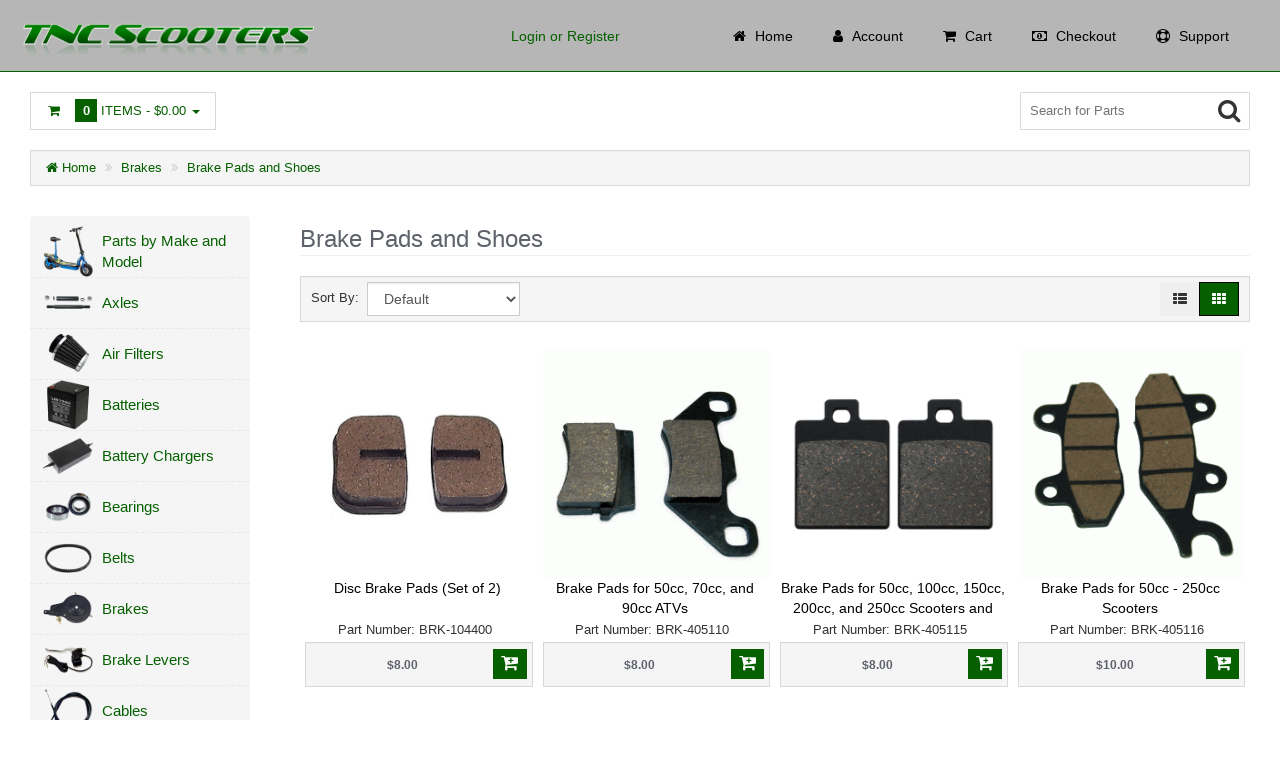

--- FILE ---
content_type: text/html; charset=utf-8
request_url: https://tncscooters.com/brake-pads-and-shoes
body_size: 5547
content:
<!DOCTYPE html>
<html xmlns="http://www.w3.org/1999/xhtml" dir="ltr" lang="en" xml:lang="en" >
<head><meta charset="UTF-8">
<title>Brake Pads and Shoes</title>
<meta name="keywords" content="electric,gas,scooter,pocket,bike,chopper,parts" />
<meta name="description" content="TNC Scooters electric scooter and gas scooter parts" />
<meta name="viewport" content="width=device-width, initial-scale=1.0" />
<base href="https://tncscooters.com/" />
<link rel="preload" href="images/tnc-bg2a.png" as="image">

<link href="resources/image/8.ico" type="image/vnd.microsoft.icon" rel="icon" />

<link href="storefront/view/default/image/apple-touch-icon.png" rel="apple-touch-icon" />
<link href="storefront/view/default/image/apple-touch-icon-76x76.png" rel="apple-touch-icon" sizes="76x76" />
<link href="storefront/view/default/image/apple-touch-icon-120x120.png" rel="apple-touch-icon" sizes="120x120" />
<link href="storefront/view/default/image/apple-touch-icon-152x152.png" rel="apple-touch-icon" sizes="152x152" />
<link href="storefront/view/default/image/icon-192x192.png" rel="apple-touch-icon" sizes="192x192" />

<link href="https://tncscooters.com/brake-pads-and-shoes" rel="canonical" />

	<link href="storefront/view/default/stylesheet/bootstrap.min.css" rel="stylesheet" type='text/css' />
	<link href="storefront/view/default/stylesheet/flexslider.css" rel="stylesheet" type='text/css' />
	<link href="storefront/view/default/stylesheet/onebyone.css" rel="stylesheet" type='text/css' />
	<link href="storefront/view/default/stylesheet/font-awesome.min.css" rel="stylesheet" type='text/css' />
	<link href="storefront/view/default/stylesheet/style.css" rel="stylesheet" type='text/css' />
<style>
.visible-print  { display: inherit !important; }
.hidden-print   { display: none !important; }

a[href]:after {
	content: none !important;
}
</style>



    <script type="text/javascript" src="storefront/view/default/javascript/jquery-3.5.1.min.js"></script>
    <script type="text/javascript" src="storefront/view/default/javascript/jquery-migrate-1.4.1.min.js"></script>

<script type="text/javascript">
    let baseUrl = 'https://tncscooters.com/';
    let samesite = 'None; secure=1;';
    let is_retina = false;
    let cart_url = 'https://tncscooters.com/index.php?rt=checkout/cart';
    let call_to_order_url = 'https://tncscooters.com/index.php?rt=content/contact';
    let search_url = 'https://tncscooters.com/index.php?rt=product/search';
    let text_add_cart_confirm = "Added to cart";

        let cart_ajax_url = 'https://tncscooters.com/index.php?rt=r/product/product/addToCart';
    
</script></head>
<body class="product-category">


<div class="container-fixed" style="max-width: 100%">

<header>
<div class="headerstrip navbar navbar-inverse" role="navigation">
    <div class="container-fluid">
        <div class="navbar-header header-logo">
            <button type="button" class="navbar-toggle collapsed" data-toggle="collapse" data-target=".navbar-collapse">
                <span class="sr-only"></span>
                <span class="icon-bar"></span>
                <span class="icon-bar"></span>
                <span class="icon-bar"></span>
            </button>
                        <a class="logo" href="https://tncscooters.com/">
                <img src="resources/image/7.png" width="602" height="83" title="TNC Scooters" alt="TNC Scooters"/>
            </a>
                        </div>
            <div class="navbar-collapse collapse">
            <div class="navbar-right headerstrip_blocks">
                <div class="block_1"></div>
                <div class="block_2"></div>
                <div class="block_3"><div id="customernav" class="navbar">
	<ul class="nav navbar-nav main_menu" id="customer_menu_top">
		<li><a href="https://tncscooters.com/index.php?rt=account/login">Login or Register</a></li>
	</ul>
</div></div>
                <div class="block_4"><div class="topnavbar navbar" id="topnav">
    <span class="sr-only">Main Menu</span>
    <ul id="main_menu_top" class="nav navbar-nav main_menu">
        <li  data-id="menu_specials"  class="dropdown "><a  class="top nobackground" href="https://tncscooters.com" ><i class="fa fa-home"></i> <span class="menu_text">Home</span></a></li>
<li  data-id="menu_account"  class="dropdown "><a  class="top menu_account"  href="https://tncscooters.com/index.php?rt=account/account" ><i class="fa fa-user"></i>&nbsp;<span class="menu_text">Account</span></a>
<ul class='sub_menu dropdown-menu'>
<li  data-id="menu_login"  class="dropdown "><a  class="sub menu_login"  href="https://tncscooters.com/index.php?rt=account/login" ><i class="fa fa-user"></i>&nbsp;<span class="menu_text">Login</span></a></li>
<li  data-id="menu_order"  class="dropdown "><a  class="sub menu_order"  href="https://tncscooters.com/index.php?rt=account/invoice" ><i class="fa fa-briefcase"></i>&nbsp;<span class="menu_text">Check Your Order</span></a></li>
</ul>
</li>
<li  data-id="menu_cart"  class="dropdown "><a  class="top menu_cart"  href="https://tncscooters.com/index.php?rt=checkout/cart" ><i class="fa fa-shopping-cart"></i>&nbsp;<span class="menu_text">Cart</span></a></li>
<li  data-id="menu_checkout"  class="dropdown "><a  class="top menu_checkout"  href="https://tncscooters.com/index.php?rt=checkout/shipping" ><i class="fa fa-money"></i>&nbsp;<span class="menu_text">Checkout</span></a></li>
<li  data-id="menu_support"  class="dropdown "><a  class="top nobackground" href="support" ><i class="fa fa-life-ring"></i> <span class="menu_text">Support</span></a></li>
    </ul>
</div></div>
            </div>
        </div><!--/.navbar-collapse -->
    </div>
</div>
<div class="container-fluid">
    <div class="col-md-12 headerdetails">
        <!-- header blocks placeholder -->
        <div class="block_5"></div>
        <div class="block_6"></div>
        <div class="block_7"><ul class="nav topcart pull-left">
    <li class="dropdown hover"> 
        <a href="https://tncscooters.com/index.php?rt=checkout/cart" class="dropdown-toggle"><i class="fa fa-shopping-cart fa-fw"></i>&nbsp;&nbsp;
			<span class="label label-orange font14">0</span>
			Items			-
			<span class="cart_total">
				$0.00			</span>
			<b class="caret"></b>
		</a>
        <ul class="dropdown-menu topcartopen ">
            <li>
				<div id="top_cart_product_list">
					<div class="empty_cart text-center">
		<i class="fa fa-shopping-cart"></i>
	</div>
				</div>

				<div class="row">
				    
					<div class="col-sm-6 col-xs-6 text-center">
					    <a class="btn btn-default" href="https://tncscooters.com/index.php?rt=checkout/cart" title="View Cart">
							<i class="fa fa-shopping-cart fa-fw"></i>
						</a>
					</div>
					<div class="col-sm-6 col-xs-6  text-center">
				    	<a class="btn btn-primary" href="https://tncscooters.com/index.php?rt=checkout/shipping" title="Checkout">
							<i class="fa fa-money fa-fw"></i>
						</a>
					</div>

				    				</div>
            </li>
        </ul>
    </li>
</ul></div>
        <div class="block_8"><form id="search_form" class="form-search top-search">
    <input  type="hidden" name="filter_category_id" id="filter_category_id" value="0"/>
    <div class="btn-group search-bar">
    	<input type="text"
			   id="filter_keyword"
			   name="filter_keyword"
			   autocomplete="off"
    		   class="pull-left input-medium search-query dropdown-toggle"
			   placeholder="Search for Parts"
			   value=""
    		   data-toggle="dropdown"/>
    	 <div class="button-in-search" title="Go"><i class="fa fa-search"></i></div>
        	<ul  id="search-category" class="dropdown dropdown-menu col-md-2 noclose">
    		<li class="active"><a id="category_selected">All Categories</a></li>
    		<li class="divider"></li>
    		    			<li class="search-category">
				    <a id="category_0">All Categories</a>
			    </li>
    		    			<li class="search-category">
				    <a id="category_811">Parts by Make and Model</a>
			    </li>
    		    			<li class="search-category">
				    <a id="category_943">Axles</a>
			    </li>
    		    			<li class="search-category">
				    <a id="category_944">Air Filters</a>
			    </li>
    		    			<li class="search-category">
				    <a id="category_945">Batteries</a>
			    </li>
    		    			<li class="search-category">
				    <a id="category_946">Battery Chargers</a>
			    </li>
    		    			<li class="search-category">
				    <a id="category_947">Bearings</a>
			    </li>
    		    			<li class="search-category">
				    <a id="category_948">Belts</a>
			    </li>
    		    			<li class="search-category">
				    <a id="category_949">Brakes</a>
			    </li>
    		    			<li class="search-category">
				    <a id="category_950">Brake Levers</a>
			    </li>
    		    			<li class="search-category">
				    <a id="category_951">Cables</a>
			    </li>
    		    			<li class="search-category">
				    <a id="category_952">Carburetors</a>
			    </li>
    		    			<li class="search-category">
				    <a id="category_953">Chain</a>
			    </li>
    		    			<li class="search-category">
				    <a id="category_954">Circuit Breakers</a>
			    </li>
    		    			<li class="search-category">
				    <a id="category_955">Clutches</a>
			    </li>
    		    			<li class="search-category">
				    <a id="category_956">Connectors</a>
			    </li>
    		    			<li class="search-category">
				    <a id="category_957">Controllers</a>
			    </li>
    		    			<li class="search-category">
				    <a id="category_959">Exhaust</a>
			    </li>
    		    			<li class="search-category">
				    <a id="category_995">Fuel Filters</a>
			    </li>
    		    			<li class="search-category">
				    <a id="category_961">Fuel Tanks and Caps</a>
			    </li>
    		    			<li class="search-category">
				    <a id="category_962">Fuses and Fuse Holders</a>
			    </li>
    		    			<li class="search-category">
				    <a id="category_963">Gaskets</a>
			    </li>
    		    			<li class="search-category">
				    <a id="category_965">Hardware</a>
			    </li>
    		    			<li class="search-category">
				    <a id="category_966">Helmets</a>
			    </li>
    		    			<li class="search-category">
				    <a id="category_967">Horns</a>
			    </li>
    		    			<li class="search-category">
				    <a id="category_968">Ignition Coils</a>
			    </li>
    		    			<li class="search-category">
				    <a id="category_969">Intake Manifolds</a>
			    </li>
    		    			<li class="search-category">
				    <a id="category_970">Key Switches</a>
			    </li>
    		    			<li class="search-category">
				    <a id="category_972">Lights and Lenses</a>
			    </li>
    		    			<li class="search-category">
				    <a id="category_973">Motors (Electric)</a>
			    </li>
    		    			<li class="search-category">
				    <a id="category_975">Miscellaneous Parts</a>
			    </li>
    		    			<li class="search-category">
				    <a id="category_976">Pull Starters and Pawls</a>
			    </li>
    		    			<li class="search-category">
				    <a id="category_977">Rims</a>
			    </li>
    		    			<li class="search-category">
				    <a id="category_978">Seats</a>
			    </li>
    		    			<li class="search-category">
				    <a id="category_979">Sprockets</a>
			    </li>
    		    			<li class="search-category">
				    <a id="category_980">Starters</a>
			    </li>
    		    			<li class="search-category">
				    <a id="category_981">Suspension</a>
			    </li>
    		    			<li class="search-category">
				    <a id="category_982">Switches</a>
			    </li>
    		    			<li class="search-category">
				    <a id="category_984">Throttles</a>
			    </li>
    		    			<li class="search-category">
				    <a id="category_991">Tires and Tubes</a>
			    </li>
    		    			<li class="search-category">
				    <a id="category_992">Transmissions</a>
			    </li>
    		    			<li class="search-category">
				    <a id="category_993">Wheel Assemblies</a>
			    </li>
    		    			<li class="search-category">
				    <a id="category_994">Wire</a>
			    </li>
    		    	</ul>
        </div>
</form></div>
        <!-- header blocks placeholder (EOF) -->
    </div>
</div>
</header>
<!-- header_bottom blocks placeholder -->
	<div class="container-fluid">
	    	<div class="col-md-12">
<section class="breadcrumbs">
<h4 class="hidden">&nbsp;</h4>
	<ul class="breadcrumb">
	    	    <li>
	    <a href="https://tncscooters.com/">
	    	<i class="fa fa-home" title="Home"></i> Home	    </a>
	    </li>
	    	    <li>
	    <a href="https://tncscooters.com/brakes">
	    	Brakes	    </a>
	    </li>
	    	    <li>
	    <a href="https://tncscooters.com/brake-pads-and-shoes">
	    	Brake Pads and Shoes	    </a>
	    </li>
	    	</ul>
</section>
	</div>
	</div>
<!-- header_bottom blocks placeholder -->

<div id="maincontainer">


	<div class="container-fluid">
				<div class="column_left col-md-3 col-xs-12 tncleft">
			<div class="sidewidt">
				<div class="block_frame block_frame_category"
			 id="block_frame_category_6376">
			<h2 class="heading2"><span>Categories</span></h2>
						<ul class="side_prd_list category">
									<li>
						<a href="https://tncscooters.com/parts-by-make-and-model"><img alt="Parts by Make and Model" class="thumbnail_small" src="//tncscooters.com/image/thumbnails/19/be/parts_by_make_and_model-105445-120x120.png"/></a>
						<a class="productname" href="https://tncscooters.com/parts-by-make-and-model">Parts by Make and Model</a>
					</li>
									<li>
						<a href="https://tncscooters.com/axles"><img alt="Axles" class="thumbnail_small" src="//tncscooters.com/image/thumbnails/19/ba/Axles-105383-120x120.png"/></a>
						<a class="productname" href="https://tncscooters.com/axles">Axles</a>
					</li>
									<li>
						<a href="https://tncscooters.com/air-filters"><img alt="Air Filters" class="thumbnail_small" src="//tncscooters.com/image/thumbnails/19/ba/Air_Filters-105384-120x120.png"/></a>
						<a class="productname" href="https://tncscooters.com/air-filters">Air Filters</a>
					</li>
									<li>
						<a href="https://tncscooters.com/batteries"><img alt="Batteries" class="thumbnail_small" src="//tncscooters.com/image/thumbnails/19/ba/Batteries-105385-120x120.png"/></a>
						<a class="productname" href="https://tncscooters.com/batteries">Batteries</a>
					</li>
									<li>
						<a href="https://tncscooters.com/battery-chargers"><img alt="Battery Chargers" class="thumbnail_small" src="//tncscooters.com/image/thumbnails/19/ba/Chargers-105386-120x120.png"/></a>
						<a class="productname" href="https://tncscooters.com/battery-chargers">Battery Chargers</a>
					</li>
									<li>
						<a href="https://tncscooters.com/bearings"><img alt="Bearings" class="thumbnail_small" src="//tncscooters.com/image/thumbnails/19/ba/Bearings-105387-120x120.png"/></a>
						<a class="productname" href="https://tncscooters.com/bearings">Bearings</a>
					</li>
									<li>
						<a href="https://tncscooters.com/belts"><img alt="Belts" class="thumbnail_small" src="//tncscooters.com/image/thumbnails/19/ba/Drive_Belts-105388-120x120.png"/></a>
						<a class="productname" href="https://tncscooters.com/belts">Belts</a>
					</li>
									<li>
						<a href="https://tncscooters.com/brakes"><img alt="Brakes" class="thumbnail_small" src="//tncscooters.com/image/thumbnails/19/ba/Brakes-105389-120x120.png"/></a>
						<a class="productname" href="https://tncscooters.com/brakes">Brakes</a>
					</li>
									<li>
						<a href="https://tncscooters.com/brake-levers"><img alt="Brake Levers" class="thumbnail_small" src="//tncscooters.com/image/thumbnails/19/ba/Brakes_Levers-105390-120x120.png"/></a>
						<a class="productname" href="https://tncscooters.com/brake-levers">Brake Levers</a>
					</li>
									<li>
						<a href="https://tncscooters.com/cables"><img alt="Cables" class="thumbnail_small" src="//tncscooters.com/image/thumbnails/19/ba/Brake_Cables-105391-120x120.png"/></a>
						<a class="productname" href="https://tncscooters.com/cables">Cables</a>
					</li>
									<li>
						<a href="https://tncscooters.com/carburetors"><img alt="Carburetors" class="thumbnail_small" src="//tncscooters.com/image/thumbnails/19/bb/Carburetors-105392-120x120.png"/></a>
						<a class="productname" href="https://tncscooters.com/carburetors">Carburetors</a>
					</li>
									<li>
						<a href="https://tncscooters.com/chain"><img alt="Chain" class="thumbnail_small" src="//tncscooters.com/image/thumbnails/19/bb/Chain-105393-120x120.png"/></a>
						<a class="productname" href="https://tncscooters.com/chain">Chain</a>
					</li>
									<li>
						<a href="https://tncscooters.com/circuit-breakers"><img alt="Circuit Breakers" class="thumbnail_small" src="//tncscooters.com/image/thumbnails/19/bb/Circuit_Breakers-105394-120x120.png"/></a>
						<a class="productname" href="https://tncscooters.com/circuit-breakers">Circuit Breakers</a>
					</li>
									<li>
						<a href="https://tncscooters.com/clutches"><img alt="Clutches" class="thumbnail_small" src="//tncscooters.com/image/thumbnails/19/bb/Clutches-105395-120x120.png"/></a>
						<a class="productname" href="https://tncscooters.com/clutches">Clutches</a>
					</li>
									<li>
						<a href="https://tncscooters.com/connectors"><img alt="Connectors" class="thumbnail_small" src="//tncscooters.com/image/thumbnails/19/bb/Connectors-105398-120x120.png"/></a>
						<a class="productname" href="https://tncscooters.com/connectors">Connectors</a>
					</li>
									<li>
						<a href="https://tncscooters.com/controllers"><img alt="Controllers" class="thumbnail_small" src="//tncscooters.com/image/thumbnails/19/bb/Controllers-105399-120x120.png"/></a>
						<a class="productname" href="https://tncscooters.com/controllers">Controllers</a>
					</li>
									<li>
						<a href="https://tncscooters.com/exhaust"><img alt="Exhaust" class="thumbnail_small" src="//tncscooters.com/image/thumbnails/19/bb/Exhausts-105400-120x120.png"/></a>
						<a class="productname" href="https://tncscooters.com/exhaust">Exhaust</a>
					</li>
									<li>
						<a href="https://tncscooters.com/fuel-filters"><img alt="Fuel Filters" class="thumbnail_small" src="//tncscooters.com/image/thumbnails/19/bb/Fuel_Filters-105402-120x120.png"/></a>
						<a class="productname" href="https://tncscooters.com/fuel-filters">Fuel Filters</a>
					</li>
									<li>
						<a href="https://tncscooters.com/fuel-tanks-and-caps"><img alt="Fuel Tanks and Caps" class="thumbnail_small" src="//tncscooters.com/image/thumbnails/19/bb/Gas_Tanks-105403-120x120.png"/></a>
						<a class="productname" href="https://tncscooters.com/fuel-tanks-and-caps">Fuel Tanks and Caps</a>
					</li>
									<li>
						<a href="https://tncscooters.com/fuses-and-fuse-holders"><img alt="Fuses and Fuse Holders" class="thumbnail_small" src="//tncscooters.com/image/thumbnails/19/bb/Fuses-105404-120x120.png"/></a>
						<a class="productname" href="https://tncscooters.com/fuses-and-fuse-holders">Fuses and Fuse Holders</a>
					</li>
									<li>
						<a href="https://tncscooters.com/gaskets"><img alt="Gaskets" class="thumbnail_small" src="//tncscooters.com/image/thumbnails/19/bb/Gaskets-105405-120x120.png"/></a>
						<a class="productname" href="https://tncscooters.com/gaskets">Gaskets</a>
					</li>
									<li>
						<a href="https://tncscooters.com/hardware"><img alt="Hardware" class="thumbnail_small" src="//tncscooters.com/image/thumbnails/19/bb/Hardware-105406-120x120.png"/></a>
						<a class="productname" href="https://tncscooters.com/hardware">Hardware</a>
					</li>
									<li>
						<a href="https://tncscooters.com/helmets"><img alt="Helmets" class="thumbnail_small" src="//tncscooters.com/image/thumbnails/19/a6/900002_1-105067-120x120.jpg"/></a>
						<a class="productname" href="https://tncscooters.com/helmets">Helmets</a>
					</li>
									<li>
						<a href="https://tncscooters.com/horns"><img alt="Horns" class="thumbnail_small" src="//tncscooters.com/image/thumbnails/19/bb/Horns-105407-120x120.png"/></a>
						<a class="productname" href="https://tncscooters.com/horns">Horns</a>
					</li>
									<li>
						<a href="https://tncscooters.com/ignition-coils"><img alt="Ignition Coils" class="thumbnail_small" src="//tncscooters.com/image/thumbnails/19/bc/Ignition_Coils-105408-120x120.png"/></a>
						<a class="productname" href="https://tncscooters.com/ignition-coils">Ignition Coils</a>
					</li>
									<li>
						<a href="https://tncscooters.com/intake-manifolds"><img alt="Intake Manifolds" class="thumbnail_small" src="//tncscooters.com/image/thumbnails/19/bc/Intake_Manifolds-105409-120x120.png"/></a>
						<a class="productname" href="https://tncscooters.com/intake-manifolds">Intake Manifolds</a>
					</li>
									<li>
						<a href="https://tncscooters.com/key-switches"><img alt="Key Switches" class="thumbnail_small" src="//tncscooters.com/image/thumbnails/19/bc/Key_Switches-105410-120x120.png"/></a>
						<a class="productname" href="https://tncscooters.com/key-switches">Key Switches</a>
					</li>
									<li>
						<a href="https://tncscooters.com/lights-and-lenses"><img alt="Lights and Lenses" class="thumbnail_small" src="//tncscooters.com/image/thumbnails/19/bc/Light_Bulbs-105411-120x120.png"/></a>
						<a class="productname" href="https://tncscooters.com/lights-and-lenses">Lights and Lenses</a>
					</li>
									<li>
						<a href="https://tncscooters.com/motors-electric"><img alt="Motors (Electric)" class="thumbnail_small" src="//tncscooters.com/image/thumbnails/19/bc/Motors_Electric-105412-120x120.png"/></a>
						<a class="productname" href="https://tncscooters.com/motors-electric">Motors (Electric)</a>
					</li>
									<li>
						<a href="https://tncscooters.com/miscellaneous-parts"><img alt="Miscellaneous Parts" class="thumbnail_small" src="//tncscooters.com/image/thumbnails/19/bc/Miscellaneous_Parts-105413-120x120.png"/></a>
						<a class="productname" href="https://tncscooters.com/miscellaneous-parts">Miscellaneous Parts</a>
					</li>
									<li>
						<a href="https://tncscooters.com/pull-starters-and-pawls"><img alt="Pull Starters and Pawls" class="thumbnail_small" src="//tncscooters.com/image/thumbnails/19/bc/Pull_Starters-105414-120x120.png"/></a>
						<a class="productname" href="https://tncscooters.com/pull-starters-and-pawls">Pull Starters and Pawls</a>
					</li>
									<li>
						<a href="https://tncscooters.com/rims"><img alt="Rims" class="thumbnail_small" src="//tncscooters.com/image/thumbnails/19/bc/Rims-105415-120x120.png"/></a>
						<a class="productname" href="https://tncscooters.com/rims">Rims</a>
					</li>
									<li>
						<a href="https://tncscooters.com/seats"><img alt="Seats" class="thumbnail_small" src="//tncscooters.com/image/thumbnails/19/bc/Seats-105416-120x120.png"/></a>
						<a class="productname" href="https://tncscooters.com/seats">Seats</a>
					</li>
									<li>
						<a href="https://tncscooters.com/sprockets"><img alt="Sprockets" class="thumbnail_small" src="//tncscooters.com/image/thumbnails/19/bc/Sprockets-105417-120x120.png"/></a>
						<a class="productname" href="https://tncscooters.com/sprockets">Sprockets</a>
					</li>
									<li>
						<a href="https://tncscooters.com/starters"><img alt="Starters" class="thumbnail_small" src="//tncscooters.com/image/thumbnails/19/bc/Starters-105418-120x120.png"/></a>
						<a class="productname" href="https://tncscooters.com/starters">Starters</a>
					</li>
									<li>
						<a href="https://tncscooters.com/suspension"><img alt="Suspension" class="thumbnail_small" src="//tncscooters.com/image/thumbnails/19/bc/Shocks-105419-120x120.png"/></a>
						<a class="productname" href="https://tncscooters.com/suspension">Suspension</a>
					</li>
									<li>
						<a href="https://tncscooters.com/switches"><img alt="Switches" class="thumbnail_small" src="//tncscooters.com/image/thumbnails/19/bc/Switches-105420-120x120.png"/></a>
						<a class="productname" href="https://tncscooters.com/switches">Switches</a>
					</li>
									<li>
						<a href="https://tncscooters.com/throttles"><img alt="Throttles" class="thumbnail_small" src="//tncscooters.com/image/thumbnails/19/bc/Throttles-105421-120x120.png"/></a>
						<a class="productname" href="https://tncscooters.com/throttles">Throttles</a>
					</li>
									<li>
						<a href="https://tncscooters.com/tires-and-tubes"><img alt="Tires and Tubes" class="thumbnail_small" src="//tncscooters.com/image/thumbnails/19/bc/Tires-105422-120x120.png"/></a>
						<a class="productname" href="https://tncscooters.com/tires-and-tubes">Tires and Tubes</a>
					</li>
									<li>
						<a href="https://tncscooters.com/transmissions"><img alt="Transmissions" class="thumbnail_small" src="//tncscooters.com/image/thumbnails/19/bc/Transmissions-105423-120x120.png"/></a>
						<a class="productname" href="https://tncscooters.com/transmissions">Transmissions</a>
					</li>
									<li>
						<a href="https://tncscooters.com/wheel-assemblies"><img alt="Wheel Assemblies" class="thumbnail_small" src="//tncscooters.com/image/thumbnails/19/bd/Wheels-105424-120x120.png"/></a>
						<a class="productname" href="https://tncscooters.com/wheel-assemblies">Wheel Assemblies</a>
					</li>
									<li>
						<a href="https://tncscooters.com/wire"><img alt="Wire" class="thumbnail_small" src="//tncscooters.com/image/thumbnails/19/bb/Wire-105401-120x120.png"/></a>
						<a class="productname" href="https://tncscooters.com/wire">Wire</a>
					</li>
							</ul>
					</div>
		</div>
			<div class="sep"></div>
		</div>
		
				<div class="col-md-9 col-xs-12 mt20 tncright">
		
		<div class="ct_padding_left">
		<h1 class="heading1">
  <span class="maintext">Brake Pads and Shoes</span>
  <span class="subtext"></span>
</h1>

<div class="contentpanel">

			
		<div class="sorting well topsorting">
	  <form class=" form-inline pull-left">
	    Sort By:&nbsp;&nbsp;<select name="sort" id="sort" class="form-control "
		data-placeholder="" 		>
			<option value="sort_order-ASC" >Default</option>
			<option value="pd.name-ASC" >Name A - Z</option>
			<option value="pd.name-DESC" >Name Z - A</option>
			<option value="p.price-ASC" >Price Low &gt; High</option>
			<option value="p.price-DESC" >Price High &gt; Low</option>
			<option value="rating-DESC" >Rating Highest</option>
			<option value="rating-ASC" >Rating Lowest</option>
			<option value="date_modified-DESC" >Date New &gt; Old</option>
			<option value="date_modified-ASC" >Date Old &gt; New</option>
	</select>
	  </form>
	  <div class="btn-group pull-right">
	    <button class="btn" id="list"><i class="fa fa-th-list"></i>
	    </button>
	    <button class="btn btn-orange" id="grid"><i class="fa fa-th"></i></button>
	  </div>
	</div>

	<div class="thumbnails grid row list-inline">
			<div class="col-md-3 col-sm-6 col-xs-12">
		    
		    <!--
			<div class="fixed_wrapper">
				<div class="fixed">
					<a class="prdocutname" href="https://tncscooters.com/brake-pads-and-shoes/disc-brake-pads-set-of-2"
					   title="Disc Brake Pads (Set of 2)">Disc Brake Pads (Set of 2)</a>
									</div>
			</div>
			-->
			
			<div class="thumbnail">
												<a href="https://tncscooters.com/brake-pads-and-shoes/disc-brake-pads-set-of-2"><img src="//tncscooters.com/image/thumbnails/19/bf/104400_Brake_Pads-105457-250x250.jpg" width="250" height="250"  alt=""  /></a>

				<!--
				<div class="shortlinks">
					<a class="details" href="https://tncscooters.com/brake-pads-and-shoes/disc-brake-pads-set-of-2">View</a>
														</div>
				-->
				
				<div class="blurb"></div> 
				
				<div class="fixed_wrapper">
				<div class="fixed">
					<a class="prdocutname" href="https://tncscooters.com/brake-pads-and-shoes/disc-brake-pads-set-of-2"
					   title="Disc Brake Pads (Set of 2)">Disc Brake Pads (Set of 2)</a>
									</div>
			</div>
				
				
												
				<span class="onepricespan">Part Number: BRK-104400</span>
				
					<div class="pricetag jumbotron">   
													<a data-id="4867"
							   href="#"
							   class="productcart"
							   title="Add to Cart"
							>
								<i class="fa fa-cart-plus fa-fw"></i>
							</a>
						
						<div class="price">
															<div class="oneprice">$8.00</div>
													</div>
											</div>
							</div>
		</div>
			<div class="col-md-3 col-sm-6 col-xs-12">
		    
		    <!--
			<div class="fixed_wrapper">
				<div class="fixed">
					<a class="prdocutname" href="https://tncscooters.com/brake-pads-and-shoes/brake-pads-for-50cc-70cc-and-90cc-atvs"
					   title="Brake Pads for 50cc, 70cc, and 90cc ATVs">Brake Pads for 50cc, 70cc, and 90cc ATVs</a>
									</div>
			</div>
			-->
			
			<div class="thumbnail">
												<a href="https://tncscooters.com/brake-pads-and-shoes/brake-pads-for-50cc-70cc-and-90cc-atvs"><img src="//tncscooters.com/image/thumbnails/19/9a/405110-104873-250x250.gif" width="250" height="250"  alt=""  /></a>

				<!--
				<div class="shortlinks">
					<a class="details" href="https://tncscooters.com/brake-pads-and-shoes/brake-pads-for-50cc-70cc-and-90cc-atvs">View</a>
														</div>
				-->
				
				<div class="blurb"></div> 
				
				<div class="fixed_wrapper">
				<div class="fixed">
					<a class="prdocutname" href="https://tncscooters.com/brake-pads-and-shoes/brake-pads-for-50cc-70cc-and-90cc-atvs"
					   title="Brake Pads for 50cc, 70cc, and 90cc ATVs">Brake Pads for 50cc, 70cc, and 90cc ATVs</a>
									</div>
			</div>
				
				
												
				<span class="onepricespan">Part Number: BRK-405110</span>
				
					<div class="pricetag jumbotron">   
													<a data-id="4870"
							   href="#"
							   class="productcart"
							   title="Add to Cart"
							>
								<i class="fa fa-cart-plus fa-fw"></i>
							</a>
						
						<div class="price">
															<div class="oneprice">$8.00</div>
													</div>
											</div>
							</div>
		</div>
			<div class="col-md-3 col-sm-6 col-xs-12">
		    
		    <!--
			<div class="fixed_wrapper">
				<div class="fixed">
					<a class="prdocutname" href="https://tncscooters.com/brake-pads-and-shoes/brake-pads-for-150cc-200cc-and-250cc-atvs"
					   title="Brake Pads for 50cc, 100cc, 150cc, 200cc, and 250cc Scooters and ATVs">Brake Pads for 50cc, 100cc, 150cc, 200cc, and 250cc Scooters and ATVs</a>
									</div>
			</div>
			-->
			
			<div class="thumbnail">
												<a href="https://tncscooters.com/brake-pads-and-shoes/brake-pads-for-150cc-200cc-and-250cc-atvs"><img src="//tncscooters.com/image/thumbnails/19/bd/BRK_405115_Brake_Pads-105435-250x250.png" width="250" height="250"  alt=""  /></a>

				<!--
				<div class="shortlinks">
					<a class="details" href="https://tncscooters.com/brake-pads-and-shoes/brake-pads-for-150cc-200cc-and-250cc-atvs">View</a>
														</div>
				-->
				
				<div class="blurb"></div> 
				
				<div class="fixed_wrapper">
				<div class="fixed">
					<a class="prdocutname" href="https://tncscooters.com/brake-pads-and-shoes/brake-pads-for-150cc-200cc-and-250cc-atvs"
					   title="Brake Pads for 50cc, 100cc, 150cc, 200cc, and 250cc Scooters and ATVs">Brake Pads for 50cc, 100cc, 150cc, 200cc, and 250cc Scooters and ATVs</a>
									</div>
			</div>
				
				
												
				<span class="onepricespan">Part Number: BRK-405115</span>
				
					<div class="pricetag jumbotron">   
													<a data-id="4871"
							   href="#"
							   class="productcart"
							   title="Add to Cart"
							>
								<i class="fa fa-cart-plus fa-fw"></i>
							</a>
						
						<div class="price">
															<div class="oneprice">$8.00</div>
													</div>
											</div>
							</div>
		</div>
			<div class="col-md-3 col-sm-6 col-xs-12">
		    
		    <!--
			<div class="fixed_wrapper">
				<div class="fixed">
					<a class="prdocutname" href="https://tncscooters.com/brake-pads-and-shoes/brake-pads-for-50cc-250cc-scooters"
					   title="Brake Pads for 50cc - 250cc Scooters">Brake Pads for 50cc - 250cc Scooters</a>
									</div>
			</div>
			-->
			
			<div class="thumbnail">
												<a href="https://tncscooters.com/brake-pads-and-shoes/brake-pads-for-50cc-250cc-scooters"><img src="//tncscooters.com/image/thumbnails/19/9a/405116_gif-104876-250x250.gif" width="250" height="250"  alt=""  /></a>

				<!--
				<div class="shortlinks">
					<a class="details" href="https://tncscooters.com/brake-pads-and-shoes/brake-pads-for-50cc-250cc-scooters">View</a>
														</div>
				-->
				
				<div class="blurb"></div> 
				
				<div class="fixed_wrapper">
				<div class="fixed">
					<a class="prdocutname" href="https://tncscooters.com/brake-pads-and-shoes/brake-pads-for-50cc-250cc-scooters"
					   title="Brake Pads for 50cc - 250cc Scooters">Brake Pads for 50cc - 250cc Scooters</a>
									</div>
			</div>
				
				
												
				<span class="onepricespan">Part Number: BRK-405116</span>
				
					<div class="pricetag jumbotron">   
													<a data-id="4890"
							   href="#"
							   class="productcart"
							   title="Add to Cart"
							>
								<i class="fa fa-cart-plus fa-fw"></i>
							</a>
						
						<div class="price">
															<div class="oneprice">$10.00</div>
													</div>
											</div>
							</div>
		</div>
				<div class="clearfix"></div>
			<div class="col-md-3 col-sm-6 col-xs-12">
		    
		    <!--
			<div class="fixed_wrapper">
				<div class="fixed">
					<a class="prdocutname" href="https://tncscooters.com/brake-pads-and-shoes/disc-brake-pads-rounded-set-of-2"
					   title="Disc Brake Pads - Rounded (1 Tall and 1 Short)">Disc Brake Pads - Rounded (1 Tall and 1 Short)</a>
									</div>
			</div>
			-->
			
			<div class="thumbnail">
												<a href="https://tncscooters.com/brake-pads-and-shoes/disc-brake-pads-rounded-set-of-2"><img src="//tncscooters.com/image/thumbnails/19/8c/104410_jpg-104647-250x250.jpg" width="250" height="250"  alt=""  /></a>

				<!--
				<div class="shortlinks">
					<a class="details" href="https://tncscooters.com/brake-pads-and-shoes/disc-brake-pads-rounded-set-of-2">View</a>
														</div>
				-->
				
				<div class="blurb"></div> 
				
				<div class="fixed_wrapper">
				<div class="fixed">
					<a class="prdocutname" href="https://tncscooters.com/brake-pads-and-shoes/disc-brake-pads-rounded-set-of-2"
					   title="Disc Brake Pads - Rounded (1 Tall and 1 Short)">Disc Brake Pads - Rounded (1 Tall and 1 Short)</a>
									</div>
			</div>
				
				
												
				<span class="onepricespan">Part Number: BRK-104410</span>
				
					<div class="pricetag jumbotron">   
													<a data-id="4990"
							   href="#"
							   class="productcart"
							   title="Add to Cart"
							>
								<i class="fa fa-cart-plus fa-fw"></i>
							</a>
						
						<div class="price">
															<div class="oneprice">$8.00</div>
													</div>
											</div>
							</div>
		</div>
	</div>

<div class="thumbnails list row">
			<div>
			<div class="thumbnail">
				<div class="row">
					<div class="col-md-4">
																								<a href="https://tncscooters.com/brake-pads-and-shoes/disc-brake-pads-set-of-2"><img src="//tncscooters.com/image/thumbnails/19/bf/104400_Brake_Pads-105457-250x250.jpg" width="250" height="250"  alt=""  /></a>
					</div>
					<div class="col-md-8">
						<a class="prdocutname" href="https://tncscooters.com/brake-pads-and-shoes/disc-brake-pads-set-of-2">Disc Brake Pads (Set of 2)							(BRK-104400)</a>
						<div class="productdiscrption"></div>
						<div class="shortlinks">
							<a class="details" href="https://tncscooters.com/brake-pads-and-shoes/disc-brake-pads-set-of-2">View</a>
																				</div>
						<div class="blurb"></div>
																		<div class="pricetag pricetag_wide pull-right">
							<span class="spiral"></span>

															<a data-id="4867"
								   href="#"
								   class="productcart"
								   title="Add to Cart"
								>
									<i class="fa fa-cart-plus fa-fw"></i>
								</a>
							

							<div class="price">
																	<div class="oneprice">$8.00</div>
															</div>
						</div>
																	</div>

				</div>
			</div>
		</div>
			<div>
			<div class="thumbnail">
				<div class="row">
					<div class="col-md-4">
																								<a href="https://tncscooters.com/brake-pads-and-shoes/brake-pads-for-50cc-70cc-and-90cc-atvs"><img src="//tncscooters.com/image/thumbnails/19/9a/405110-104873-250x250.gif" width="250" height="250"  alt=""  /></a>
					</div>
					<div class="col-md-8">
						<a class="prdocutname" href="https://tncscooters.com/brake-pads-and-shoes/brake-pads-for-50cc-70cc-and-90cc-atvs">Brake Pads for 50cc, 70cc, and 90cc ATVs							(BRK-405110)</a>
						<div class="productdiscrption"></div>
						<div class="shortlinks">
							<a class="details" href="https://tncscooters.com/brake-pads-and-shoes/brake-pads-for-50cc-70cc-and-90cc-atvs">View</a>
																				</div>
						<div class="blurb"></div>
																		<div class="pricetag pricetag_wide pull-right">
							<span class="spiral"></span>

															<a data-id="4870"
								   href="#"
								   class="productcart"
								   title="Add to Cart"
								>
									<i class="fa fa-cart-plus fa-fw"></i>
								</a>
							

							<div class="price">
																	<div class="oneprice">$8.00</div>
															</div>
						</div>
																	</div>

				</div>
			</div>
		</div>
			<div>
			<div class="thumbnail">
				<div class="row">
					<div class="col-md-4">
																								<a href="https://tncscooters.com/brake-pads-and-shoes/brake-pads-for-150cc-200cc-and-250cc-atvs"><img src="//tncscooters.com/image/thumbnails/19/bd/BRK_405115_Brake_Pads-105435-250x250.png" width="250" height="250"  alt=""  /></a>
					</div>
					<div class="col-md-8">
						<a class="prdocutname" href="https://tncscooters.com/brake-pads-and-shoes/brake-pads-for-150cc-200cc-and-250cc-atvs">Brake Pads for 50cc, 100cc, 150cc, 200cc, and 250cc Scooters and ATVs							(BRK-405115)</a>
						<div class="productdiscrption"></div>
						<div class="shortlinks">
							<a class="details" href="https://tncscooters.com/brake-pads-and-shoes/brake-pads-for-150cc-200cc-and-250cc-atvs">View</a>
																				</div>
						<div class="blurb"></div>
																		<div class="pricetag pricetag_wide pull-right">
							<span class="spiral"></span>

															<a data-id="4871"
								   href="#"
								   class="productcart"
								   title="Add to Cart"
								>
									<i class="fa fa-cart-plus fa-fw"></i>
								</a>
							

							<div class="price">
																	<div class="oneprice">$8.00</div>
															</div>
						</div>
																	</div>

				</div>
			</div>
		</div>
			<div>
			<div class="thumbnail">
				<div class="row">
					<div class="col-md-4">
																								<a href="https://tncscooters.com/brake-pads-and-shoes/brake-pads-for-50cc-250cc-scooters"><img src="//tncscooters.com/image/thumbnails/19/9a/405116_gif-104876-250x250.gif" width="250" height="250"  alt=""  /></a>
					</div>
					<div class="col-md-8">
						<a class="prdocutname" href="https://tncscooters.com/brake-pads-and-shoes/brake-pads-for-50cc-250cc-scooters">Brake Pads for 50cc - 250cc Scooters							(BRK-405116)</a>
						<div class="productdiscrption"></div>
						<div class="shortlinks">
							<a class="details" href="https://tncscooters.com/brake-pads-and-shoes/brake-pads-for-50cc-250cc-scooters">View</a>
																				</div>
						<div class="blurb"></div>
																		<div class="pricetag pricetag_wide pull-right">
							<span class="spiral"></span>

															<a data-id="4890"
								   href="#"
								   class="productcart"
								   title="Add to Cart"
								>
									<i class="fa fa-cart-plus fa-fw"></i>
								</a>
							

							<div class="price">
																	<div class="oneprice">$10.00</div>
															</div>
						</div>
																	</div>

				</div>
			</div>
		</div>
			<div>
			<div class="thumbnail">
				<div class="row">
					<div class="col-md-4">
																								<a href="https://tncscooters.com/brake-pads-and-shoes/disc-brake-pads-rounded-set-of-2"><img src="//tncscooters.com/image/thumbnails/19/8c/104410_jpg-104647-250x250.jpg" width="250" height="250"  alt=""  /></a>
					</div>
					<div class="col-md-8">
						<a class="prdocutname" href="https://tncscooters.com/brake-pads-and-shoes/disc-brake-pads-rounded-set-of-2">Disc Brake Pads - Rounded (1 Tall and 1 Short)							(BRK-104410)</a>
						<div class="productdiscrption"></div>
						<div class="shortlinks">
							<a class="details" href="https://tncscooters.com/brake-pads-and-shoes/disc-brake-pads-rounded-set-of-2">View</a>
																				</div>
						<div class="blurb"></div>
																		<div class="pricetag pricetag_wide pull-right">
							<span class="spiral"></span>

															<a data-id="4990"
								   href="#"
								   class="productcart"
								   title="Add to Cart"
								>
									<i class="fa fa-cart-plus fa-fw"></i>
								</a>
							

							<div class="price">
																	<div class="oneprice">$8.00</div>
															</div>
						</div>
																	</div>

				</div>
			</div>
		</div>
	</div>
		
	<div class="sorting well bottomsorting">
		
<form class="form-inline pull-left">
Per Page&nbsp;&nbsp;
<select name="limit" id="limit" class="form-control input-mini"
		data-placeholder=""   onchange="location='https://tncscooters.com/brake-pads-and-shoes?sort=sort_order-ASC&amp;page=1&amp;limit='+this.value;" 		>
			<option value="10" >10</option>
			<option value="20" >20</option>
			<option value="30" >30</option>
			<option value="40"  selected="selected" >40</option>
			<option value="50" >50</option>
	</select>
&nbsp;&nbsp;
1 - 5 of 5</form>

<div class="pull-right">
  <ul class="pagination">  
  	  	 
    	<li class="disabled"><span>1</span></li>
  	 
  	  </ul>	
</div>

		<div class="btn-group pull-right">
		</div>
	</div>
	
		
		
</div>

<script type="text/javascript">

$('#sort').change(function () {
	Resort();
});

function Resort() {
	url = 'https://tncscooters.com/brake-pads-and-shoes';
	url += '&sort=' + $('#sort').val();
	url += '&limit=' + $('#limit').val();
	location = url;
}
</script>		</div>

				</div>

			</div>

</div>

<!-- footer top blocks placeholder -->
	<div class="container-fluid">
		<div class="col-md-12">
	    <section class="row mt20">
<h4 class="hidden">&nbsp;</h4>
	<p style="text-align: center; font-size: 14px; margin-top: 20px;"><a href="/support">Support</a>     <a href="/contact-us">Contact Us</a>     <a href="/returns">Returns</a>     <a href="/store-policies">Store Policies</a></p>
<p style="text-align: center; font-size: 10px;">Copyright© 2025 by TNC Scooters. All rights reserved.</p>
<a id="gotop" href="#" style="display: none;">Top</a>		</section>
<div class="sep"></div>
  
	  	</div>
	</div>
<!-- footer top blocks placeholder -->

<!-- footer blocks placeholder -->
<div id="footer">
	</div>

</div>

<script type="text/javascript" src="storefront/view/default/javascript/bootstrap.min.js" defer></script>
<script type="text/javascript" src="storefront/view/default/javascript/common.js" defer async></script>
<script type="text/javascript" src="storefront/view/default/javascript/respond.min.js" defer async></script>
<script type="text/javascript" src="storefront/view/default/javascript/jquery.flexslider-min.js" defer async></script>
<script type="text/javascript" src="storefront/view/default/javascript/easyzoom.js" defer async></script>
<script type="text/javascript" src="storefront/view/default/javascript/jquery.validate.min.js" defer async></script>
<script type="text/javascript" src="storefront/view/default/javascript/jquery.carouFredSel.min.js" defer async></script>
<script type="text/javascript" src="storefront/view/default/javascript/jquery.mousewheel.min.js" defer async></script>
<script type="text/javascript" src="storefront/view/default/javascript/jquery.touchSwipe.min.js" defer async></script>
<script type="text/javascript" src="storefront/view/default/javascript/jquery.ba-throttle-debounce.min.js" defer async></script>
<script type="text/javascript" src="storefront/view/default/javascript/jquery.onebyone.min.js" defer async></script>
<script type="text/javascript" src="storefront/view/default/javascript/custom.js" defer async></script>
</body></html>

--- FILE ---
content_type: application/javascript
request_url: https://tncscooters.com/storefront/view/default/javascript/custom.js
body_size: 2149
content:

$('document').ready(function () {
    // Dropdowns
    $('.dropdown').hover(
        function () {
            $(this).addClass('open')
        },
        function () {
            $(this).removeClass('open')
        }
    );

    $(document).on('click', 'a.call_to_order', function () {
        goTo(call_to_order_url);
        return false;
    });

    process_thumbnails();

    // Top Main Menu mobile
    $('<select class="form-control" />').appendTo("#topnav");
    var show_text = $("#topnav .sr-only").text();
    $("<option />", {
        "selected": "selected",
        "value": "",
        "text": show_text
    }).appendTo("#topnav select");
    // Populate dropdown with menu items
    $("#topnav a").each(function () {
        var el = $(this);
        $("<option />", {
            "value": el.attr("href"),
            "text": el.text()
        }).appendTo("#topnav select");
    });
    // To make dropdown actually work
    // To make more unobtrusive: http://css-tricks.com/4064-unobtrusive-page-changer/
    $("#topnav select").change(function () {
        window.location = $(this).find("option:selected").val();
    });

    // Category Menu mobile
    $('<select class="form-control" />').appendTo("nav.subnav");
    // Create default option "Go to..."
    $("<option />", {
        "selected": "selected",
        "value": "",
        "text": "Go to..."
    }).appendTo("nav.subnav select");
    // Populate dropdown with menu items
    $("nav.subnav a").each(function () {
        var el = $(this);
        $("<option />", {
            "value": el.attr("href"),
            "text": el.text()
        }).appendTo("nav.subnav select");
    });
    // To make dropdown actually work
    // To make more unobtrusive: http://css-tricks.com/4064-unobtrusive-page-changer/
    $("nav.subnav select").change(function () {
        window.location = $(this).find("option:selected").val();
    });

    //show selected category
    $(".subcategories ul li").hover(function () {
        var curr_image = $(this).find('img').clone();
        var parent = $(this).closest('.subcategories').find('.cat_image');
        $(parent).html(curr_image);
        $(parent).find('img').show();
    }, function () {
        // change to parent category
        var parent_image = $(this).closest('.subcategories').find('.parent_cat_image');
        var parent = $(this).closest('.subcategories').find('.cat_image');
        $(parent).html($(parent_image).find('img').clone());
    });

    // List & Grid View
    $('#list').click(function () {
        $(this).addClass('btn-orange').children('i').addClass('icon-white');
        $('.grid').fadeOut();
        $('.list').fadeIn();
        $('#grid').removeClass('btn-orange').children('i').removeClass('icon-white')
    });
    $('#grid').click(function () {
        $(this).addClass('btn-orange').children('i').addClass('icon-white');
        $('.list').fadeOut();
        $('.grid').fadeIn();
        $('#list').removeClass('btn-orange').children('i').removeClass('icon-white')
    });

    // Product page tab
    $('#myTab a:first').tab('show');
    $('#myTab a').click(function (e) {
        e.preventDefault();
        $(this).tab('show');
    });

    if (self.document.location.hash === '#review') {
        $('#myTab a:eq(1)').click();
    }


    $("#gotop").click(function () {
        $("html, body").animate({scrollTop: 0}, "fast");
        return false;
    });


    $('.top-search .button-in-search').click(function () {
        $('#search_form').submit();
    });


});
// Flexsliders
$(window).on('load', function () {
    $('#banner_slides')
        .show()
        .oneByOne(
            {
                className: 'oneByOneSlide',
                easeType: 'random',
                slideShow: true,
                slideShowDelay: 6000,
                responsive: true
            }
        );

    // Brand Carousal
    $('#brandcarousal').carouFredSel({
        width: '100%',
        scroll: 1,
        auto: false,
        prev: '#prev',
        next: '#next',
        //pagination: "#pager2",
        mousewheel: true,
        swipe: {
            onMouse: true,
            onTouch: true
        }
    });

    // Flexslider index banner
    $('#mainslider').flexslider({
        animation: "slide",
        start: function (slider) {
            $('body').removeClass('loading');
        }
    });
    // Flexslider side banner
    $('#mainsliderside').flexslider({
        animation: "slide",
        start: function (slider) {
            $('body').removeClass('loading');
        }
    });
    // Flexslider Category banner
    $('#catergoryslider').flexslider({
        animation: "slide",
        start: function (slider) {
            $('body').removeClass('loading');
        }
    });

    // Flexslider Brand
    $('#advertise').flexslider({
        animation: "fade",
        start: function (slider) {
            $('body').removeClass('loading');
        }
    });

    // Flexslider Blog
    $('#blogslider').flexslider({
        animation: "fade",
        start: function (slider) {
            $('body').removeClass('loading');
        }
    });

    // Flexslider  Musthave
    $('#musthave').flexslider({
        animation: "fade",
        start: function (slider) {
            $('body').removeClass('loading');
        }
    });

    $('#testimonialsidebar').flexslider({
        animation: "slide",
        start: function (slider) {
            $('body').removeClass('loading');
        }
    });

});

function process_thumbnails() {
    // Product thumbnails
    $('.thumbnail').each(function () {
        $(this).hover(
            function () {
                $(this).children('.shortlinks').fadeIn()
            },
            function () {
                $(this).children('.shortlinks').fadeOut()
            });
    });
}

$(window).scroll(function () {
    if ($(this).scrollTop() > 50) {
        $('#gotop').fadeIn(500);
    } else {
        $('#gotop').fadeOut(500);
    }
});


function openModalRemote(id, url) {
    let modal = $(id);
    let modalBody = $(id + ' .modal-body');
    modal.on(
        'show.bs.modal',
        function () {
            modalBody.load(url);
        })
        .modal();
}


// start sort shipping prices low to high for tnc 
        $(document).ready(function() {
            function sortSection(sectionHeader) {
                const sectionRows = [];
                let currentRow = sectionHeader.next();
                while (currentRow.length && !currentRow.find('b').length) {
                    sectionRows.push(currentRow);
                    currentRow = currentRow.next();
                }
                sectionRows.sort((a, b) => {
                    const priceA = parseFloat(a.find('.align_right label').text().replace('$', ''));
                    const priceB = parseFloat(b.find('.align_right label').text().replace('$', ''));
                    return priceA - priceB;
                });
                sectionRows.forEach(row => row.detach());
                sectionHeader.after(sectionRows);
            }
            function sortTable() {
                const uspsHeader = $('td:contains("United States Postal Service")').closest('tr');
                const upsHeader = $('td:contains("United Parcel Service")').closest('tr');
                sortSection(uspsHeader);
                sortSection(upsHeader);
            }
            sortTable();
            setInterval(sortTable, 300);
        });
// for shopping cart page estimate dropdown  
         $(document).ready(function() {
             $('button[value="estimate"]').on('click', function(event) {
            function sortDropdown() {
                var $select = $('#shippings');
                var selectedValue = $select.val();
                var options = $select.find('option').toArray();
                options.sort(function(a, b) {
                    var priceA = parseFloat($(a).text().match(/\$([0-9.]+)/)[1]);
                    var priceB = parseFloat($(b).text().match(/\$([0-9.]+)/)[1]);
                    return priceA - priceB;
                });
                $select.empty().append(options);
                $select.val(selectedValue);
            }
            setTimeout(sortDropdown, 2000);
         });
        }); 
// end sort shipping prices low to high for tnc

$(document).ready(function() {
    if (window.location.href.indexOf("rt=checkout/fast_checkout") !== -1) {
        $('div').each(function() {
            if ($(this).text().includes("No items to be purchased are found")) {
                $(this).text("The shopping cart has timed out and the cart has been emptied. If you create an account then the items in the shopping cart will be saved to your account so this does not happen again.");
            }
        });
    }
});

//$(document).ready(function() {
//$(".thumbnail a:has(img)").attr("title", "Go To This Part's Listing Page");
//});

$(document).ready(function() {
    $('.thumbnail').each(function() {
        // Find the title from the 'prdocutname' link within the same thumbnail container
        var productTitle = $(this).find('.fixed_wrapper .prdocutname').attr('title');
        
        // Set the title of the first <a> tag inside the current 'thumbnail' div
        $(this).find('a').first().attr('title', productTitle);
    });
});


/* add flag to logo
$(document).ready(function() {
    var newImage = '<img style="width: 76px;" src="images/tnc-flag.png" class="tnc-flag">';
    $('.logo').css('display', 'flex').prepend(newImage);
});
*/
